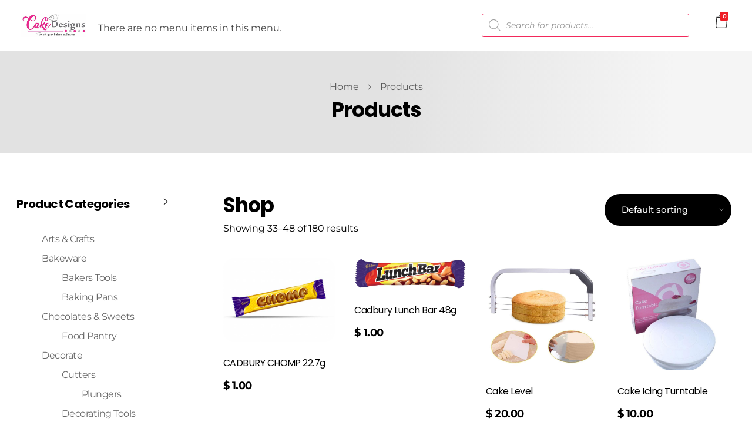

--- FILE ---
content_type: text/css
request_url: https://www.cakedesignszim.com/wp-content/uploads/elementor/css/post-521.css?ver=1768408124
body_size: 1277
content:
.elementor-521 .elementor-element.elementor-element-d9f9b02 > .elementor-container > .elementor-column > .elementor-widget-wrap{align-content:center;align-items:center;}.elementor-521 .elementor-element.elementor-element-d9f9b02 > .elementor-container{max-width:1600px;}.elementor-521 .elementor-element.elementor-element-d9f9b02{padding:1% 2% 1% 2%;z-index:10;}.elementor-521 .elementor-element.elementor-element-4dbd1c8 .aux-widget-image{text-align:left;}.elementor-bc-flex-widget .elementor-521 .elementor-element.elementor-element-2aef2d6.elementor-column .elementor-widget-wrap{align-items:center;}.elementor-521 .elementor-element.elementor-element-2aef2d6.elementor-column.elementor-element[data-element_type="column"] > .elementor-widget-wrap.elementor-element-populated{align-content:center;align-items:center;}.elementor-521 .elementor-element.elementor-element-2aef2d6 > .elementor-element-populated{margin:9px 0px 0px 0px;--e-column-margin-right:0px;--e-column-margin-left:0px;}.elementor-521 .elementor-element.elementor-element-c63e02d{text-align:left;}.elementor-521 .elementor-element.elementor-element-c63e02d .aux-vertical .aux-menu-depth-0 .aux-item-content{text-align:left;}.elementor-521 .elementor-element.elementor-element-c63e02d .aux-menu-depth-0 > .aux-item-content{color:#7C7C7C;font-family:"Montserrat", Sans-serif;font-size:15px;font-weight:400;text-transform:capitalize;line-height:19px;letter-spacing:-0.48px;}.elementor-521 .elementor-element.elementor-element-c63e02d .aux-menu-depth-0.current-menu-item > a{color:#020102;}.elementor-521 .elementor-element.elementor-element-c63e02d .aux-fs-menu .aux-master-menu{text-align:left;}.elementor-bc-flex-widget .elementor-521 .elementor-element.elementor-element-73bdf93.elementor-column .elementor-widget-wrap{align-items:flex-end;}.elementor-521 .elementor-element.elementor-element-73bdf93.elementor-column.elementor-element[data-element_type="column"] > .elementor-widget-wrap.elementor-element-populated{align-content:flex-end;align-items:flex-end;}.elementor-bc-flex-widget .elementor-521 .elementor-element.elementor-element-35c440e.elementor-column .elementor-widget-wrap{align-items:center;}.elementor-521 .elementor-element.elementor-element-35c440e.elementor-column.elementor-element[data-element_type="column"] > .elementor-widget-wrap.elementor-element-populated{align-content:center;align-items:center;}.elementor-521 .elementor-element.elementor-element-35c440e > .elementor-element-populated{padding:0px 0px 0px 0px;}.elementor-bc-flex-widget .elementor-521 .elementor-element.elementor-element-d4c3cce.elementor-column .elementor-widget-wrap{align-items:center;}.elementor-521 .elementor-element.elementor-element-d4c3cce.elementor-column.elementor-element[data-element_type="column"] > .elementor-widget-wrap.elementor-element-populated{align-content:center;align-items:center;}.elementor-521 .elementor-element.elementor-element-d4c3cce > .elementor-element-populated{margin:-14px 0px 0px 0px;--e-column-margin-right:0px;--e-column-margin-left:0px;}.elementor-521 .elementor-element.elementor-element-0d60e71 svg{font-size:16px;height:16px;width:auto;}.elementor-521 .elementor-element.elementor-element-0d60e71 .aux-cart-wrapper .aux-card-item h3{color:#303030;}.elementor-521 .elementor-element.elementor-element-0d60e71 .aux-cart-wrapper .aux-card-item span{color:#303030;}@media(max-width:1024px){.elementor-521 .elementor-element.elementor-element-c63e02d .aux-menu-depth-0 > .aux-item-content{font-size:13px;}.elementor-bc-flex-widget .elementor-521 .elementor-element.elementor-element-35c440e.elementor-column .elementor-widget-wrap{align-items:center;}.elementor-521 .elementor-element.elementor-element-35c440e.elementor-column.elementor-element[data-element_type="column"] > .elementor-widget-wrap.elementor-element-populated{align-content:center;align-items:center;}}@media(min-width:768px){.elementor-521 .elementor-element.elementor-element-9617791{width:10.662%;}.elementor-521 .elementor-element.elementor-element-2aef2d6{width:53.162%;}.elementor-521 .elementor-element.elementor-element-73bdf93{width:30.403%;}.elementor-521 .elementor-element.elementor-element-35c440e{width:2.042%;}.elementor-521 .elementor-element.elementor-element-d4c3cce{width:3.743%;}}@media(max-width:1024px) and (min-width:768px){.elementor-521 .elementor-element.elementor-element-9617791{width:18%;}.elementor-521 .elementor-element.elementor-element-2aef2d6{width:57%;}.elementor-521 .elementor-element.elementor-element-35c440e{width:5%;}.elementor-521 .elementor-element.elementor-element-d4c3cce{width:5%;}}@media(max-width:767px){.elementor-521 .elementor-element.elementor-element-9617791{width:33%;}.elementor-521 .elementor-element.elementor-element-2aef2d6{width:7%;}.elementor-521 .elementor-element.elementor-element-c63e02d > .elementor-widget-container{margin:10px 0px 0px 0px;}.elementor-521 .elementor-element.elementor-element-c63e02d .aux-menu-depth-0 > .aux-item-content{font-size:25px;}.elementor-521 .elementor-element.elementor-element-73bdf93{width:30%;}.elementor-bc-flex-widget .elementor-521 .elementor-element.elementor-element-73bdf93.elementor-column .elementor-widget-wrap{align-items:flex-end;}.elementor-521 .elementor-element.elementor-element-73bdf93.elementor-column.elementor-element[data-element_type="column"] > .elementor-widget-wrap.elementor-element-populated{align-content:flex-end;align-items:flex-end;}.elementor-521 .elementor-element.elementor-element-73bdf93 > .elementor-element-populated{padding:0px 5px 0px 0px;}.elementor-521 .elementor-element.elementor-element-35c440e{width:6%;}.elementor-bc-flex-widget .elementor-521 .elementor-element.elementor-element-35c440e.elementor-column .elementor-widget-wrap{align-items:center;}.elementor-521 .elementor-element.elementor-element-35c440e.elementor-column.elementor-element[data-element_type="column"] > .elementor-widget-wrap.elementor-element-populated{align-content:center;align-items:center;}.elementor-521 .elementor-element.elementor-element-d4c3cce{width:12%;}.elementor-521 .elementor-element.elementor-element-0d60e71 > .elementor-widget-container{margin:22px 0px 0px 0px;}}/* Start custom CSS for aux_menu_box, class: .elementor-element-c63e02d */.elementor-521 .elementor-element.elementor-element-c63e02d .aux-item-content:after{
    display: none!important;
}
.elementor-521 .elementor-element.elementor-element-c63e02d .current_page_item .aux-menu-label {
    color:#000!important;
}
.elementor-521 .elementor-element.elementor-element-c63e02d .aux-burger.aux-lite-small .mid-line {
    margin: 6.5px 0;
}
@media only screen and (max-width:767px) {
    .elementor-521 .elementor-element.elementor-element-c63e02d .elementor-widget-container{
    background-image: url('/wp-content/uploads/2019/10/Group_1270.svg');
    min-width: 50px;
    background-repeat: no-repeat;
}
}
.elementor-521 .elementor-element.elementor-element-c63e02d .aux-burger .mid-line, .elementor-521 .elementor-element.elementor-element-c63e02d .aux-burger:before, .elementor-521 .elementor-element.elementor-element-c63e02d .aux-burger:after{
    opacity: 0;
}
.elementor-521 .elementor-element.elementor-element-c63e02d .aux-fs-popup .aux-panel-close {top: 66px;
}/* End custom CSS */
/* Start custom CSS for column, class: .elementor-element-2aef2d6 */@media only screen and (max-width:766px) {
.elementor-521 .elementor-element.elementor-element-2aef2d6 {
  order: 1;
}
}/* End custom CSS */
/* Start custom CSS for aux_shopping_cart, class: .elementor-element-0d60e71 */.elementor-521 .elementor-element.elementor-element-0d60e71 .aux-cart-wrapper .aux-cart-contents span{
    padding: 3px 5px;
    right: 2px;
    bottom: -1px;
}
.elementor-521 .elementor-element.elementor-element-0d60e71 .auxicon-handbag:before{
content: "";

}
.elementor-521 .elementor-element.elementor-element-0d60e71 .aux-cart-contents{
    background-image: url("data:image/svg+xml,%3Csvg xmlns='http://www.w3.org/2000/svg' width='19.787' height='24.771' viewBox='0 0 19.787 24.771'%3E%3Cdefs%3E%3Cstyle%3E.a%7Bfill:%23252525;%7D%3C/style%3E%3C/defs%3E%3Cpath class='a' d='M68.337,21.469,66.912,5.4a.611.611,0,0,0-.615-.559h-3a4.849,4.849,0,0,0-9.7,0h-3a.618.618,0,0,0-.615.559L48.55,21.469v.056a3.48,3.48,0,0,0,3.665,3.246H64.672a3.48,3.48,0,0,0,3.665-3.246ZM58.443,1.231a3.624,3.624,0,0,1,3.619,3.615H54.824A3.624,3.624,0,0,1,58.443,1.231Zm6.228,22.3H52.215a2.261,2.261,0,0,1-2.435-1.989l1.374-15.47h2.44v.593a.615.615,0,1,0,1.23,0V6.076h7.238v.593a.615.615,0,1,0,1.23,0V6.076h2.44l1.374,15.475A2.261,2.261,0,0,1,64.672,23.535Z' transform='translate(-48.55 0)'/%3E%3C/svg%3E");
       background-size: 19px;
    background-repeat: no-repeat;
    width: 24px;
    height: 25px;
}/* End custom CSS */
/* Start custom CSS for section, class: .elementor-element-d9f9b02 */@media only screen and (max-width:767px) {
.elementor-521 .elementor-element.elementor-element-d9f9b02 .elementor-row{
  display: flex;
   flex-direction: row;
}
    
}/* End custom CSS */

--- FILE ---
content_type: text/css
request_url: https://www.cakedesignszim.com/wp-content/uploads/elementor/css/post-522.css?ver=1768408125
body_size: 1611
content:
.elementor-522 .elementor-element.elementor-element-5cf7b45 > .elementor-container > .elementor-column > .elementor-widget-wrap{align-content:center;align-items:center;}.elementor-522 .elementor-element.elementor-element-5cf7b45:not(.elementor-motion-effects-element-type-background), .elementor-522 .elementor-element.elementor-element-5cf7b45 > .elementor-motion-effects-container > .elementor-motion-effects-layer{background-color:#FFFFFF;}.elementor-522 .elementor-element.elementor-element-5cf7b45 > .elementor-container{max-width:1600px;}.elementor-522 .elementor-element.elementor-element-5cf7b45{transition:background 0.3s, border 0.3s, border-radius 0.3s, box-shadow 0.3s;margin-top:38px;margin-bottom:0px;padding:0% 2% 0% 2%;}.elementor-522 .elementor-element.elementor-element-5cf7b45 > .elementor-background-overlay{transition:background 0.3s, border-radius 0.3s, opacity 0.3s;}.elementor-522 .elementor-element.elementor-element-324eee2 > .elementor-element-populated{padding:86px 0px 87px 0px;}.elementor-522 .elementor-element.elementor-element-324eee2{animation-timing-function:cubic-bezier(0.165,0.84,0.44,1);}.elementor-522 .elementor-element.elementor-element-ddab9b6 .aux-widget-image{text-align:left;}.elementor-522 .elementor-element.elementor-element-58ec716{animation-delay:150ms;animation-timing-function:cubic-bezier(0.165,0.84,0.44,1);}.elementor-522 .elementor-element.elementor-element-cf63ae6{animation-delay:300ms;animation-timing-function:cubic-bezier(0.165,0.84,0.44,1);}.elementor-522 .elementor-element.elementor-element-94d921a{animation-delay:450ms;animation-timing-function:cubic-bezier(0.165,0.84,0.44,1);}.elementor-522 .elementor-element.elementor-element-8b8e158 > .elementor-element-populated{padding:0px 0px 0px 0px;}.elementor-522 .elementor-element.elementor-element-8b8e158{animation-delay:600ms;animation-timing-function:cubic-bezier(0.165,0.84,0.44,1);}.elementor-522 .elementor-element.elementor-element-e8aae37 .aux-widget-image{text-align:right;}.elementor-522 .elementor-element.elementor-element-4867550 > .elementor-container{max-width:1600px;}.elementor-522 .elementor-element.elementor-element-4867550{padding:7% 2% 5% 2%;}.elementor-522 .elementor-element.elementor-element-81d2083{animation-timing-function:cubic-bezier(0.165,0.84,0.44,1);}.elementor-522 .elementor-element.elementor-element-a2abbcd .aux-widget-image{text-align:left;}.elementor-522 .elementor-element.elementor-element-a2abbcd .aux-media-image{max-width:156px;}.elementor-522 .elementor-element.elementor-element-6355308 > .elementor-widget-container{padding:10px 0px 0px 0px;}.elementor-522 .elementor-element.elementor-element-6355308 .aux-modern-heading-description{color:rgba(0, 0, 0, 0.6);font-family:"Montserrat", Sans-serif;font-size:15px;font-weight:400;margin:0px 0px -3px 0px;max-width:236px;}.elementor-522 .elementor-element.elementor-element-da9ff63 .aux-icon-list-item{margin-right:14px;}.elementor-522 .elementor-element.elementor-element-da9ff63 .aux-direction-horizontal .aux-icon-list-item:after{right:calc(-14px/2);}.elementor-522 .elementor-element.elementor-element-da9ff63 .aux-icon-list-item, .elementor-522 .elementor-element.elementor-element-da9ff63 .aux-icon-list-items{justify-content:left;}.elementor-522 .elementor-element.elementor-element-da9ff63 .aux-icon-list-item .aux-list-connector{border-bottom-style:dashed;border-bottom-color:#000000;}.elementor-522 .elementor-element.elementor-element-da9ff63 .aux-icon-list-icon{color:#000000;font-size:14px;}.elementor-522 .elementor-element.elementor-element-da9ff63 .aux-icon-list-icon path{fill:#000000;}.elementor-522 .elementor-element.elementor-element-da9ff63 svg{height:14px;width:auto;}.elementor-522 .elementor-element.elementor-element-fd24b28{animation-delay:150ms;animation-timing-function:cubic-bezier(0.165,0.84,0.44,1);}.elementor-522 .elementor-element.elementor-element-2b90641 .aux-modern-heading-primary{font-size:16px;font-weight:bold;line-height:19px;color:#000000;}.elementor-522 .elementor-element.elementor-element-8533daa > .elementor-widget-container{margin:-14px 0px 0px 0px;}.elementor-522 .elementor-element.elementor-element-8533daa .aux-icon-list-item, .elementor-522 .elementor-element.elementor-element-8533daa .aux-icon-list-items{justify-content:left;}.elementor-522 .elementor-element.elementor-element-8533daa .aux-icon-list-item:not(:last-child){padding-bottom:2px;}.elementor-522 .elementor-element.elementor-element-8533daa .aux-icon-list-item:not(:first-child){margin-top:2px;}.elementor-522 .elementor-element.elementor-element-8533daa .aux-icon-list-item .aux-list-connector{border-bottom-style:dashed;}.elementor-522 .elementor-element.elementor-element-8533daa .aux-icon-list-text{color:rgba(0, 0, 0, 0.99);font-size:16px;font-weight:400;}.elementor-522 .elementor-element.elementor-element-8533daa .aux-icon-list-item:hover .aux-icon-list-text{color:#F42C37;}.elementor-522 .elementor-element.elementor-element-8533daa .aux-icon-list-icon{color:#24af29;}.elementor-522 .elementor-element.elementor-element-8533daa .aux-icon-list-icon path{fill:#24af29;}.elementor-522 .elementor-element.elementor-element-0efe354{animation-delay:300ms;animation-timing-function:cubic-bezier(0.165,0.84,0.44,1);}.elementor-522 .elementor-element.elementor-element-71e417f .aux-modern-heading-primary{font-size:16px;font-weight:bold;line-height:19px;color:#000000;}.elementor-522 .elementor-element.elementor-element-9d91f7c .aux-modern-heading-primary{font-size:15px;font-weight:400;line-height:27px;letter-spacing:-0.45px;max-width:198px;}.elementor-522 .elementor-element.elementor-element-902bb4f > .elementor-element-populated{margin:0px 0px 0px 40px;--e-column-margin-right:0px;--e-column-margin-left:40px;}.elementor-522 .elementor-element.elementor-element-2a6c0a4{animation-delay:450ms;animation-timing-function:cubic-bezier(0.165,0.84,0.44,1);}.elementor-522 .elementor-element.elementor-element-2a6c0a4 .aux-modern-heading-primary{font-size:16px;font-weight:bold;line-height:19px;letter-spacing:-0.48px;color:#000000;}.elementor-522 .elementor-element.elementor-element-2a6c0a4 .aux-modern-heading-secondary{font-size:35px;font-weight:bold;line-height:53px;letter-spacing:-1.05px;color:#000000;margin:0px 0px 5px 0px;}.elementor-522 .elementor-element.elementor-element-b17ea81{animation-delay:600ms;animation-timing-function:cubic-bezier(0.165,0.84,0.44,1);}.elementor-522 .elementor-element.elementor-element-b17ea81 .mc4wp-form input[type="text"],.elementor-522 .elementor-element.elementor-element-b17ea81 .mc4wp-form input[type="email"]{transition:all ease-out 0.3s;}.elementor-522 .elementor-element.elementor-element-b17ea81 .mc4wp-form input[type="submit"]{transition:all ease-out 0.3s;}.elementor-522 .elementor-element.elementor-element-c7ed88d > .elementor-container > .elementor-column > .elementor-widget-wrap{align-content:center;align-items:center;}.elementor-522 .elementor-element.elementor-element-c7ed88d:not(.elementor-motion-effects-element-type-background), .elementor-522 .elementor-element.elementor-element-c7ed88d > .elementor-motion-effects-container > .elementor-motion-effects-layer{background-color:#000000;}.elementor-522 .elementor-element.elementor-element-c7ed88d > .elementor-container{max-width:1600px;}.elementor-522 .elementor-element.elementor-element-c7ed88d{transition:background 0.3s, border 0.3s, border-radius 0.3s, box-shadow 0.3s;padding:1% 2% 1% 2%;}.elementor-522 .elementor-element.elementor-element-c7ed88d > .elementor-background-overlay{transition:background 0.3s, border-radius 0.3s, opacity 0.3s;}.elementor-522 .elementor-element.elementor-element-db3dcb8 .aux-modern-heading-primary{font-size:16px;font-weight:400;line-height:19px;letter-spacing:-0.8px;color:rgba(255, 255, 255, 0.5);margin:0px 0px 0px 0px;}.elementor-522 .elementor-element.elementor-element-e0bd0a4 .aux-widget-inner > *{text-align:right;margin-left:auto !important;}.elementor-522 .elementor-element.elementor-element-e0bd0a4 .aux-modern-heading-primary{font-size:16px;font-weight:400;line-height:19px;letter-spacing:-0.8px;color:rgba(255, 255, 255, 0.5);margin:0px 0px 0px 0px;}@media(max-width:1024px){.elementor-522 .elementor-element.elementor-element-5cf7b45{padding:3% 2% 3% 2%;}.elementor-522 .elementor-element.elementor-element-324eee2 > .elementor-element-populated{padding:15% 15% 15% 0%;}.elementor-522 .elementor-element.elementor-element-58ec716 > .elementor-element-populated{padding:15% 15% 15% 15%;}.elementor-522 .elementor-element.elementor-element-cf63ae6 > .elementor-element-populated{padding:15% 15% 15% 15%;}.elementor-522 .elementor-element.elementor-element-94d921a > .elementor-element-populated{padding:15% 15% 15% 15%;}.elementor-522 .elementor-element.elementor-element-8b8e158 > .elementor-element-populated{padding:15% 1% 15% 15%;}.elementor-522 .elementor-element.elementor-element-902bb4f > .elementor-element-populated{margin:0px 0px 0px 0px;--e-column-margin-right:0px;--e-column-margin-left:0px;}.elementor-522 .elementor-element.elementor-element-2a6c0a4 .aux-modern-heading-secondary{font-size:25px;}.elementor-522 .elementor-element.elementor-element-db3dcb8 .aux-modern-heading-primary{font-size:14px;}.elementor-522 .elementor-element.elementor-element-e0bd0a4 .aux-modern-heading-primary{font-size:14px;}}@media(max-width:767px){.elementor-522 .elementor-element.elementor-element-5cf7b45{padding:0px 0px 0px 0px;}.elementor-522 .elementor-element.elementor-element-324eee2{width:100%;}.elementor-522 .elementor-element.elementor-element-324eee2 > .elementor-element-populated{padding:75px 0px 45px 0px;}.elementor-522 .elementor-element.elementor-element-ddab9b6 .aux-widget-image{text-align:center;}.elementor-522 .elementor-element.elementor-element-58ec716{width:100%;}.elementor-522 .elementor-element.elementor-element-58ec716 > .elementor-element-populated{padding:45px 0px 45px 0px;}.elementor-522 .elementor-element.elementor-element-cf63ae6{width:100%;}.elementor-522 .elementor-element.elementor-element-cf63ae6 > .elementor-element-populated{padding:45px 0px 45px 0px;}.elementor-522 .elementor-element.elementor-element-94d921a{width:100%;}.elementor-522 .elementor-element.elementor-element-94d921a > .elementor-element-populated{padding:45px 0px 45px 0px;}.elementor-522 .elementor-element.elementor-element-8b8e158{width:100%;}.elementor-522 .elementor-element.elementor-element-8b8e158 > .elementor-element-populated{padding:45px 0px 70px 0px;}.elementor-522 .elementor-element.elementor-element-e8aae37 .aux-widget-image{text-align:center;}.elementor-522 .elementor-element.elementor-element-c7ed88d{padding:4% 0% 4% 0%;}.elementor-522 .elementor-element.elementor-element-db3dcb8 .aux-widget-inner > *{text-align:center;margin-left:auto !important;margin-right:auto !important;}.elementor-522 .elementor-element.elementor-element-db3dcb8 .aux-modern-heading-primary{font-size:13px;}.elementor-522 .elementor-element.elementor-element-e0bd0a4 .aux-widget-inner > *{text-align:center;margin-left:auto !important;margin-right:auto !important;}.elementor-522 .elementor-element.elementor-element-e0bd0a4 .aux-modern-heading-primary{font-size:13px;}}@media(min-width:768px){.elementor-522 .elementor-element.elementor-element-324eee2{width:17.257%;}.elementor-522 .elementor-element.elementor-element-58ec716{width:22.739%;}.elementor-522 .elementor-element.elementor-element-cf63ae6{width:21.803%;}.elementor-522 .elementor-element.elementor-element-94d921a{width:22.309%;}.elementor-522 .elementor-element.elementor-element-8b8e158{width:15.882%;}.elementor-522 .elementor-element.elementor-element-81d2083{width:23.581%;}.elementor-522 .elementor-element.elementor-element-fd24b28{width:17.991%;}.elementor-522 .elementor-element.elementor-element-0efe354{width:18.341%;}.elementor-522 .elementor-element.elementor-element-902bb4f{width:40.035%;}}@media(max-width:1024px) and (min-width:768px){.elementor-522 .elementor-element.elementor-element-81d2083{width:50%;}.elementor-522 .elementor-element.elementor-element-fd24b28{width:50%;}.elementor-522 .elementor-element.elementor-element-0efe354{width:50%;}.elementor-522 .elementor-element.elementor-element-902bb4f{width:50%;}}/* Start custom CSS for section, class: .elementor-element-5cf7b45 */.elementor-522 .elementor-element.elementor-element-5cf7b45 .aux-media-image {
opacity: 0.2; 
}
.elementor-522 .elementor-element.elementor-element-5cf7b45 .elementor-column:hover .aux-media-image {
opacity: 1; 
}/* End custom CSS */
/* Start custom CSS for aux_mailchimp, class: .elementor-element-b17ea81 */.elementor-522 .elementor-element.elementor-element-b17ea81 .mc4wp-form input[type="submit"] {
    max-width: 137px;
    background-color: #F42C37;
    text-transform: capitalize;
    letter-spacing: -0.45px;
    font-weight: 400;
    text-transform: capitalize;
    border-radius: 25px;
    box-shadow: 0 5px 25px #F42C3740;
    position: absolute;
    top: 10px;
    right: 3px;
    
}
.elementor-522 .elementor-element.elementor-element-b17ea81 .mc4wp-form input[type="submit"]:hover{
    background-color: #000!important;
}
.elementor-522 .elementor-element.elementor-element-b17ea81 .mc4wp-form input[type="email"]{
  background: rgb(226,226,226);
  background: -moz-linear-gradient(273deg, rgba(226,226,226,1) 40%, rgba(245,245,245,1) 73%);
  background: -webkit-linear-gradient(273deg, rgba(226,226,226,1) 40%, rgba(245,245,245,1) 73%);
  background: linear-gradient(273deg, rgba(226,226,226,1) 40%, rgba(245,245,245,1) 73%);
  filter: progid:DXImageTransform.Microsoft.gradient(startColorstr="#e2e2e2",endColorstr="#f5f5f5",GradientType=1);
   border: none;
   border-radius: 30px;
   padding: 21px 45px 21px 40px;
    width: 100%;
    max-width: 100%;
    position: relative;
}
.elementor-522 .elementor-element.elementor-element-b17ea81  input[type="email"]::-webkit-input-placeholder{
   color:rgba(0,0,0,0.40);
   font-size: 16px;
   font-weight: 400;
   line-height:19px;
   font-style: normal!important;
}
 .elementor-522 .elementor-element.elementor-element-b17ea81  input[type="email"]::-moz-placeholder{
  color:rgba(0,0,0,0.40);
   font-size: 16px;
   font-weight: 400;
   line-height:19px;
   font-style: normal!important;
 }/* End custom CSS */